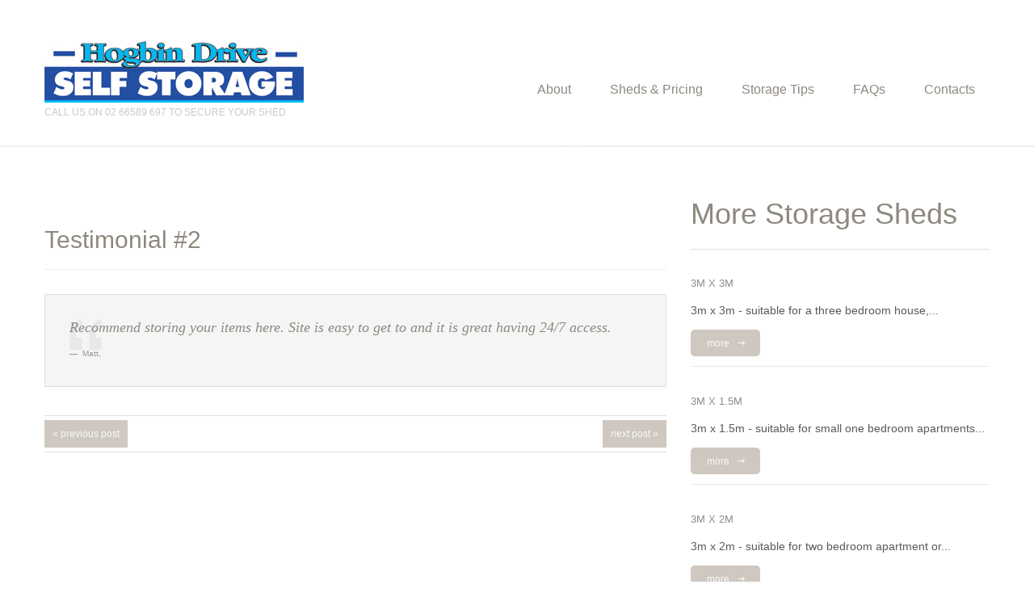

--- FILE ---
content_type: text/html; charset=UTF-8
request_url: http://storagetoormina.com.au/testimonial-view/testimonial-2/
body_size: 6789
content:
<!DOCTYPE html>
<!--[if lt IE 7 ]><html class="ie ie6" lang="en-AU"> <![endif]-->
<!--[if IE 7 ]><html class="ie ie7" lang="en-AU"> <![endif]-->
<!--[if IE 8 ]><html class="ie ie8" lang="en-AU"> <![endif]-->
<!--[if IE 9 ]><html class="ie ie9" lang="en-AU"> <![endif]-->
<!--[if (gt IE 9)|!(IE)]><!--><html lang="en-AU"> <!--<![endif]-->
<head>

	<title>  Testimonial #2</title>
	<meta name="description" content=" &raquo; Testimonial #2 | Call us on 02 66589 697 to secure your shed" />
	<meta charset="UTF-8" />
	<meta name="viewport" content="width=device-width, initial-scale=1.0">
	<link rel="profile" href="//gmpg.org/xfn/11" />
		<link rel="icon" href="http://storagetoormina.com.au/wp-content/uploads/2016/11/favicon.gif" type="image/x-icon" />
		<link rel="pingback" href="http://storagetoormina.com.au/xmlrpc.php" />
	<link rel="alternate" type="application/rss+xml" title="Hogbin Drive Self Storage" href="http://storagetoormina.com.au/feed/" />
	<link rel="alternate" type="application/atom+xml" title="Hogbin Drive Self Storage" href="http://storagetoormina.com.au/feed/atom/" />
	<link rel="stylesheet" type="text/css" media="all" href="http://storagetoormina.com.au/wp-content/themes/theme51299/bootstrap/css/bootstrap.css" />
	<link rel="stylesheet" type="text/css" media="all" href="http://storagetoormina.com.au/wp-content/themes/theme51299/bootstrap/css/responsive.css" />
	<link rel="stylesheet" type="text/css" media="all" href="http://storagetoormina.com.au/wp-content/themes/CherryFramework/css/camera.css" />
	<link rel="stylesheet" type="text/css" media="all" href="http://storagetoormina.com.au/wp-content/themes/theme51299/style.css" />
	<link rel='dns-prefetch' href='//maps.googleapis.com' />
<link rel='dns-prefetch' href='//netdna.bootstrapcdn.com' />
<link rel='dns-prefetch' href='//s.w.org' />
<link rel="alternate" type="application/rss+xml" title="Hogbin Drive Self Storage &raquo; Feed" href="http://storagetoormina.com.au/feed/" />
<link rel="alternate" type="application/rss+xml" title="Hogbin Drive Self Storage &raquo; Comments Feed" href="http://storagetoormina.com.au/comments/feed/" />
		<script type="text/javascript">
			window._wpemojiSettings = {"baseUrl":"https:\/\/s.w.org\/images\/core\/emoji\/2\/72x72\/","ext":".png","svgUrl":"https:\/\/s.w.org\/images\/core\/emoji\/2\/svg\/","svgExt":".svg","source":{"concatemoji":"http:\/\/storagetoormina.com.au\/wp-includes\/js\/wp-emoji-release.min.js?ver=4.6.29"}};
			!function(e,o,t){var a,n,r;function i(e){var t=o.createElement("script");t.src=e,t.type="text/javascript",o.getElementsByTagName("head")[0].appendChild(t)}for(r=Array("simple","flag","unicode8","diversity","unicode9"),t.supports={everything:!0,everythingExceptFlag:!0},n=0;n<r.length;n++)t.supports[r[n]]=function(e){var t,a,n=o.createElement("canvas"),r=n.getContext&&n.getContext("2d"),i=String.fromCharCode;if(!r||!r.fillText)return!1;switch(r.textBaseline="top",r.font="600 32px Arial",e){case"flag":return(r.fillText(i(55356,56806,55356,56826),0,0),n.toDataURL().length<3e3)?!1:(r.clearRect(0,0,n.width,n.height),r.fillText(i(55356,57331,65039,8205,55356,57096),0,0),a=n.toDataURL(),r.clearRect(0,0,n.width,n.height),r.fillText(i(55356,57331,55356,57096),0,0),a!==n.toDataURL());case"diversity":return r.fillText(i(55356,57221),0,0),a=(t=r.getImageData(16,16,1,1).data)[0]+","+t[1]+","+t[2]+","+t[3],r.fillText(i(55356,57221,55356,57343),0,0),a!=(t=r.getImageData(16,16,1,1).data)[0]+","+t[1]+","+t[2]+","+t[3];case"simple":return r.fillText(i(55357,56835),0,0),0!==r.getImageData(16,16,1,1).data[0];case"unicode8":return r.fillText(i(55356,57135),0,0),0!==r.getImageData(16,16,1,1).data[0];case"unicode9":return r.fillText(i(55358,56631),0,0),0!==r.getImageData(16,16,1,1).data[0]}return!1}(r[n]),t.supports.everything=t.supports.everything&&t.supports[r[n]],"flag"!==r[n]&&(t.supports.everythingExceptFlag=t.supports.everythingExceptFlag&&t.supports[r[n]]);t.supports.everythingExceptFlag=t.supports.everythingExceptFlag&&!t.supports.flag,t.DOMReady=!1,t.readyCallback=function(){t.DOMReady=!0},t.supports.everything||(a=function(){t.readyCallback()},o.addEventListener?(o.addEventListener("DOMContentLoaded",a,!1),e.addEventListener("load",a,!1)):(e.attachEvent("onload",a),o.attachEvent("onreadystatechange",function(){"complete"===o.readyState&&t.readyCallback()})),(a=t.source||{}).concatemoji?i(a.concatemoji):a.wpemoji&&a.twemoji&&(i(a.twemoji),i(a.wpemoji)))}(window,document,window._wpemojiSettings);
		</script>
		<style type="text/css">
img.wp-smiley,
img.emoji {
	display: inline !important;
	border: none !important;
	box-shadow: none !important;
	height: 1em !important;
	width: 1em !important;
	margin: 0 .07em !important;
	vertical-align: -0.1em !important;
	background: none !important;
	padding: 0 !important;
}
</style>
<link rel='stylesheet' id='flexslider-css'  href='http://storagetoormina.com.au/wp-content/plugins/cherry-plugin/lib/js/FlexSlider/flexslider.css?ver=2.2.0' type='text/css' media='all' />
<link rel='stylesheet' id='owl-carousel-css'  href='http://storagetoormina.com.au/wp-content/plugins/cherry-plugin/lib/js/owl-carousel/owl.carousel.css?ver=1.24' type='text/css' media='all' />
<link rel='stylesheet' id='owl-theme-css'  href='http://storagetoormina.com.au/wp-content/plugins/cherry-plugin/lib/js/owl-carousel/owl.theme.css?ver=1.24' type='text/css' media='all' />
<link rel='stylesheet' id='font-awesome-css'  href='//netdna.bootstrapcdn.com/font-awesome/3.2.1/css/font-awesome.css?ver=3.2.1' type='text/css' media='all' />
<link rel='stylesheet' id='cherry-plugin-css'  href='http://storagetoormina.com.au/wp-content/plugins/cherry-plugin/includes/css/cherry-plugin.css?ver=1.2.8.1' type='text/css' media='all' />
<link rel='stylesheet' id='contact-form-7-css'  href='http://storagetoormina.com.au/wp-content/plugins/contact-form-7/includes/css/styles.css?ver=4.5.1' type='text/css' media='all' />
<link rel='stylesheet' id='theme51299-css'  href='http://storagetoormina.com.au/wp-content/themes/theme51299/main-style.css' type='text/css' media='all' />
<link rel='stylesheet' id='magnific-popup-css'  href='http://storagetoormina.com.au/wp-content/themes/CherryFramework/css/magnific-popup.css?ver=0.9.3' type='text/css' media='all' />
<link rel='stylesheet' id='mpce-theme-css'  href='http://storagetoormina.com.au/wp-content/plugins/motopress-content-editor/includes/css/theme.css?ver=1.5.8' type='text/css' media='all' />
<link rel='stylesheet' id='mpce-bootstrap-grid-css'  href='http://storagetoormina.com.au/wp-content/plugins/motopress-content-editor/bootstrap/bootstrap-grid.min.css?ver=1.5.8' type='text/css' media='all' />
<script type='text/javascript' src='http://storagetoormina.com.au/wp-content/themes/CherryFramework/js/jquery-1.7.2.min.js?ver=1.7.2'></script>
<script type='text/javascript' src='http://storagetoormina.com.au/wp-content/plugins/cherry-plugin/lib/js/jquery.easing.1.3.js?ver=1.3'></script>
<script type='text/javascript' src='http://storagetoormina.com.au/wp-content/plugins/cherry-plugin/lib/js/elasti-carousel/jquery.elastislide.js?ver=1.2.8.1'></script>
<script type='text/javascript' src='//maps.googleapis.com/maps/api/js?v=3.exp&#038;sensor=false&#038;ver=4.6.29'></script>
<script type='text/javascript' src='http://storagetoormina.com.au/wp-content/themes/CherryFramework/js/jquery-migrate-1.2.1.min.js?ver=1.2.1'></script>
<script type='text/javascript' src='http://storagetoormina.com.au/wp-includes/js/swfobject.js?ver=2.2-20120417'></script>
<script type='text/javascript' src='http://storagetoormina.com.au/wp-content/themes/CherryFramework/js/modernizr.js?ver=2.0.6'></script>
<script type='text/javascript' src='http://storagetoormina.com.au/wp-content/themes/CherryFramework/js/jflickrfeed.js?ver=1.0'></script>
<script type='text/javascript' src='http://storagetoormina.com.au/wp-content/themes/CherryFramework/js/custom.js?ver=1.0'></script>
<script type='text/javascript' src='http://storagetoormina.com.au/wp-content/themes/CherryFramework/bootstrap/js/bootstrap.min.js?ver=2.3.0'></script>
<link rel='https://api.w.org/' href='http://storagetoormina.com.au/wp-json/' />
<link rel="EditURI" type="application/rsd+xml" title="RSD" href="http://storagetoormina.com.au/xmlrpc.php?rsd" />
<link rel="wlwmanifest" type="application/wlwmanifest+xml" href="http://storagetoormina.com.au/wp-includes/wlwmanifest.xml" /> 
<meta name="generator" content="WordPress 4.6.29" />
<link rel="canonical" href="http://storagetoormina.com.au/testimonial-view/testimonial-2/" />
<link rel='shortlink' href='http://storagetoormina.com.au/?p=136' />
<link rel="alternate" type="application/json+oembed" href="http://storagetoormina.com.au/wp-json/oembed/1.0/embed?url=http%3A%2F%2Fstoragetoormina.com.au%2Ftestimonial-view%2Ftestimonial-2%2F" />
<link rel="alternate" type="text/xml+oembed" href="http://storagetoormina.com.au/wp-json/oembed/1.0/embed?url=http%3A%2F%2Fstoragetoormina.com.au%2Ftestimonial-view%2Ftestimonial-2%2F&#038;format=xml" />
<script>
 var system_folder = 'http://storagetoormina.com.au/wp-content/themes/CherryFramework/admin/data_management/',
	 CHILD_URL ='http://storagetoormina.com.au/wp-content/themes/theme51299',
	 PARENT_URL = 'http://storagetoormina.com.au/wp-content/themes/CherryFramework', 
	 CURRENT_THEME = 'theme51299'</script>
<style type='text/css'>
body { background-color:#fff }
/* Custom CSS for use in template */

.nav.nav__primary ul.sf-menu .sfHover a,
.nav.nav__primary ul.sf-menu li a:hover,
.nav.nav__primary ul.sf-menu li.current_page_item a,
.nav.nav__primary ul.sf-menu .sfHover a {
color: #2350A5;
}
.nav.nav__primary ul.sf-menu .sub-menu {
background: #2350A5;
}
.btn:hover, .pagination li a:hover, .pagination li.active a, .comment-reply-link:hover, .pager li a:hover, body .pagination ul li a:hover {
background-color: #2350A5;
}
.title-section .title-header {
display: block;
}
.page-template-page-fullwidth .title-section .title-header {
display: none;
}
.page-id-2 .title-section .title-header {
display: block;
}
.post_meta,
.nocomments {
display: none;
}
.footer .footer-text p {
padding-top: 3px;
}
.posts-grid li .featured-thumbnail {
background: none;
}
ul.storage-tips li {
padding: 10px 0;
}
</style>
<style type='text/css'>
h1 { font: normal 30px/35px Arial, Helvetica, sans-serif;  color:#8e897f; }
h2 { font: normal 22px/22px Arial, Helvetica, sans-serif;  color:#8e897f; }
h3 { font: normal 18px/18px Arial, Helvetica, sans-serif;  color:#8e897f; }
h4 { font: normal 14px/18px Arial, Helvetica, sans-serif;  color:#8e897f; }
h5 { font: normal 12px/18px Arial, Helvetica, sans-serif;  color:#8e897f; }
h6 { font: normal 12px/18px Arial, Helvetica, sans-serif;  color:#8e897f; }
body { font-weight: normal;}
.logo_h__txt, .logo_link { font: normal 60px/60px Arial, Helvetica, sans-serif;  color:#8e897f; }
.sf-menu > li > a { font: normal 16px/18px "Trebuchet MS", Arial, Helvetica, sans-serif;  color:#8e897f; }
.nav.footer-nav a { font: normal 12px/18px Arial, Helvetica, sans-serif;  color:#cfc8c0; }
</style>
		<!--[if lt IE 9]>
		<div id="ie7-alert" style="width: 100%; text-align:center;">
			<img src="http://tmbhtest.com/images/ie7.jpg" alt="Upgrade IE 8" width="640" height="344" border="0" usemap="#Map" />
			<map name="Map" id="Map"><area shape="rect" coords="496,201,604,329" href="http://www.microsoft.com/windows/internet-explorer/default.aspx" target="_blank" alt="Download Interent Explorer" /><area shape="rect" coords="380,201,488,329" href="http://www.apple.com/safari/download/" target="_blank" alt="Download Apple Safari" /><area shape="rect" coords="268,202,376,330" href="http://www.opera.com/download/" target="_blank" alt="Download Opera" /><area shape="rect" coords="155,202,263,330" href="http://www.mozilla.com/" target="_blank" alt="Download Firefox" /><area shape="rect" coords="35,201,143,329" href="http://www.google.com/chrome" target="_blank" alt="Download Google Chrome" />
			</map>
		</div>
	<![endif]-->
	<!--[if gte IE 9]><!-->
		<script src="http://storagetoormina.com.au/wp-content/themes/CherryFramework/js/jquery.mobile.customized.min.js" type="text/javascript"></script>
		<script type="text/javascript">
			jQuery(function(){
				jQuery('.sf-menu').mobileMenu({defaultText: "Navigate to..."});
			});
		</script>
	<!--<![endif]-->
	<script type="text/javascript">
		// Init navigation menu
		jQuery(function(){
		// main navigation init
			jQuery('ul.sf-menu').superfish({
				delay: 1000, // the delay in milliseconds that the mouse can remain outside a sub-menu without it closing
				animation: {
					opacity: "show",
					height: "show"
				}, // used to animate the sub-menu open
				speed: "normal", // animation speed
				autoArrows: false, // generation of arrow mark-up (for submenu)
				disableHI: true // to disable hoverIntent detection
			});

		//Zoom fix
		//IPad/IPhone
			var viewportmeta = document.querySelector && document.querySelector('meta[name="viewport"]'),
				ua = navigator.userAgent,
				gestureStart = function () {
					viewportmeta.content = "width=device-width, minimum-scale=0.25, maximum-scale=1.6, initial-scale=1.0";
				},
				scaleFix = function () {
					if (viewportmeta && /iPhone|iPad/.test(ua) && !/Opera Mini/.test(ua)) {
						viewportmeta.content = "width=device-width, minimum-scale=1.0, maximum-scale=1.0";
						document.addEventListener("gesturestart", gestureStart, false);
					}
				};
			scaleFix();
		})
	</script>
	<!-- stick up menu -->
	<script type="text/javascript">
		jQuery(document).ready(function(){
			if(!device.mobile() && !device.tablet()){
				jQuery('.header .nav__primary').tmStickUp({
					correctionSelector: jQuery('#wpadminbar')
				,	listenSelector: jQuery('.listenSelector')
				,	active: false				,	pseudo: true				});
			}
		})
	</script>
</head>

<body class="single single-testi postid-136">
	<div id="motopress-main" class="main-holder">
		<!--Begin #motopress-main-->
		<header class="motopress-wrapper header">
			<div class="container">
				<div class="row">
					<div class="span12" data-motopress-wrapper-file="wrapper/wrapper-header.php" data-motopress-wrapper-type="header" data-motopress-id="6971eae9a8e61">
						<div class="row">
	<div class="span4" data-motopress-type="static" data-motopress-static-file="static/static-logo.php">
		<!-- BEGIN LOGO -->
<div class="logo pull-left">
									<a href="http://storagetoormina.com.au/" class="logo_h logo_h__img"><img src="http://storagetoormina.com.au/wp-content/uploads/2016/11/logo-site-321x76.jpg" alt="Hogbin Drive Self Storage" title="Call us on 02 66589 697 to secure your shed"></a>
						<p class="logo_tagline">Call us on 02 66589 697 to secure your shed</p><!-- Site Tagline -->
	</div>
<!-- END LOGO -->	</div>
	<div class="span8" data-motopress-type="static" data-motopress-static-file="static/static-nav.php">
		<!-- BEGIN MAIN NAVIGATION -->
<nav class="nav nav__primary clearfix">
<ul id="topnav" class="sf-menu"><li id="menu-item-2127" class="menu-item menu-item-type-post_type menu-item-object-page"><a href="http://storagetoormina.com.au/about/">About</a></li>
<li id="menu-item-2113" class="menu-item menu-item-type-post_type menu-item-object-page"><a href="http://storagetoormina.com.au/storage-sheds/">Sheds &#038; Pricing</a></li>
<li id="menu-item-2177" class="menu-item menu-item-type-post_type menu-item-object-page"><a href="http://storagetoormina.com.au/storage-tips/">Storage Tips</a></li>
<li id="menu-item-2174" class="menu-item menu-item-type-post_type menu-item-object-page"><a href="http://storagetoormina.com.au/about/faqs/">FAQs</a></li>
<li id="menu-item-2109" class="menu-item menu-item-type-post_type menu-item-object-page"><a href="http://storagetoormina.com.au/about/contacts/">Contacts</a></li>
</ul></nav><!-- END MAIN NAVIGATION -->	</div>
</div>					</div>
				</div>
			</div>
		</header><div class="motopress-wrapper content-holder clearfix">
	<div class="container">
		<div class="row">
			<div class="span12" data-motopress-wrapper-file="single-testi.php" data-motopress-wrapper-type="content">
				<div class="row">
					<div class="span8 right right" id="content" data-motopress-type="loop" data-motopress-loop-file="loop/loop-single-testi.php">
						<div class="page-header">
	<h1>Testimonial #2</h1>
</div>
<article id="post-136" class="testimonial">
	<blockquote class="testimonial_bq">
				<div class="testimonial_content">
			<p>Recommend storing your items here. Site is easy to get to and it is great having 24/7 access.</p>
			<div class="clear"></div>
			<small>
							<span class="user">Matt</span>, 															</small>
		</div>
	</blockquote>
</article>

<ul class="pager single-pager">
	<li class="previous">
		<a href="http://storagetoormina.com.au/testimonial-view/testimonial-1/" rel="prev">&laquo; Previous post</a>		</li><!--.previous-->
	<li class="next">
		<a href="http://storagetoormina.com.au/testimonial-view/testimonial-3/" rel="next">Next Post &raquo;</a>	</li><!--.next-->
</ul><!--.pager-->					</div>
					<div class="span4 sidebar" id="sidebar" data-motopress-type="static-sidebar"  data-motopress-sidebar-file="sidebar.php">
						
<div id="my_poststypewidget-8" class="visible-all-devices widget"><h3>More Storage Sheds</h3><ul class='post-list unstyled'>
		<li class="cat_post_item-1 clearfix">
					<h4 class="post-list_h"><a class="post-title" href="http://storagetoormina.com.au/services-view/3mx3m/" rel="bookmark" title="3m x 3m">3m x 3m</a></h4>
						
				
		<div class="excerpt">
				   		  			3m x 3m - suitable for a three bedroom house,... 		  		  			  </div>
				  		<a href="http://storagetoormina.com.au/services-view/3mx3m/" class="btn btn-primary link">more</a>
	  		</li><!--//.post-list_li -->
	
			<li class="cat_post_item-2 clearfix">
					<h4 class="post-list_h"><a class="post-title" href="http://storagetoormina.com.au/services-view/3mx1-5m/" rel="bookmark" title="3m x 1.5m">3m x 1.5m</a></h4>
						
				
		<div class="excerpt">
				   		  			3m x 1.5m - suitable for small one bedroom apartments... 		  		  			  </div>
				  		<a href="http://storagetoormina.com.au/services-view/3mx1-5m/" class="btn btn-primary link">more</a>
	  		</li><!--//.post-list_li -->
	
			<li class="cat_post_item-3 clearfix">
					<h4 class="post-list_h"><a class="post-title" href="http://storagetoormina.com.au/services-view/3mx2m/" rel="bookmark" title="3m x 2m">3m x 2m</a></h4>
						
				
		<div class="excerpt">
				   		  			3m x 2m - suitable for two bedroom apartment or... 		  		  			  </div>
				  		<a href="http://storagetoormina.com.au/services-view/3mx2m/" class="btn btn-primary link">more</a>
	  		</li><!--//.post-list_li -->
	
		</ul>
		
</div>					</div>
				</div>
			</div>
		</div>
	</div>
</div>

<script async src="https://pagead2.googlesyndication.com/pagead/js/adsbygoogle.js?client=ca-pub-1282952739472976"
     crossorigin="anonymous"></script>
		<footer class="motopress-wrapper footer">
			<div class="container">
				<div class="row">
					<div class="span12" data-motopress-wrapper-file="wrapper/wrapper-footer.php" data-motopress-wrapper-type="footer" data-motopress-id="6971eae9b6518">
						<div class="row copyright">
	<div class="span6" data-motopress-type="static" data-motopress-static-file="static/static-footer-text.php">
		<div id="footer-text" class="footer-text">
		
			<a href="http://storagetoormina.com.au/" title="Call us on 02 66589 697 to secure your shed" class="site-name"><img src="http://storagetoormina.com.au/wp-content/themes/theme51299/images/logo-mini.png"/></a> 

		<p>&copy; 2026 &bull; <a href="http://storagetoormina.com.au/about/privacy-policy/" title="Privacy Policy">Privacy Policy</a></p>
				<!--<a rel="nofollow" href="http://www.templatemonster.com/wordpress-themes.php" target="_blank">TemplateMonster</a> Design.--> 
	</div>	</div>
	<div class="span6 social-nets-wrapper" data-motopress-type="static" data-motopress-static-file="static/static-social-networks.php">
		<span>follow us</span>
<ul class="social">
	</ul>	</div>
</div>
<div class="row">
	<div class="span12" data-motopress-type="static" data-motopress-static-file="static/static-footer-nav.php">
			</div>
</div>					</div>
				</div>
			</div>
		</footer>
		<!--End #motopress-main-->
	</div>
	<div id="back-top-wrapper" class="visible-desktop">
		<p id="back-top">
			<a href="#top"><span></span></a>		</p>
	</div>
		<script type='text/javascript' src='http://storagetoormina.com.au/wp-content/plugins/cherry-plugin/lib/js/FlexSlider/jquery.flexslider-min.js?ver=2.2.2'></script>
<script type='text/javascript'>
/* <![CDATA[ */
var items_custom = [[0,1],[480,2],[768,3],[980,4],[1170,5]];
/* ]]> */
</script>
<script type='text/javascript' src='http://storagetoormina.com.au/wp-content/plugins/cherry-plugin/includes/js/cherry-plugin.js?ver=1.2.8.1'></script>
<script type='text/javascript' src='http://storagetoormina.com.au/wp-content/plugins/contact-form-7/includes/js/jquery.form.min.js?ver=3.51.0-2014.06.20'></script>
<script type='text/javascript'>
/* <![CDATA[ */
var _wpcf7 = {"loaderUrl":"http:\/\/storagetoormina.com.au\/wp-content\/plugins\/contact-form-7\/images\/ajax-loader.gif","recaptcha":{"messages":{"empty":"Please verify that you are not a robot."}},"sending":"Sending ..."};
/* ]]> */
</script>
<script type='text/javascript' src='http://storagetoormina.com.au/wp-content/plugins/contact-form-7/includes/js/scripts.js?ver=4.5.1'></script>
<script type='text/javascript' src='http://storagetoormina.com.au/wp-content/themes/CherryFramework/js/superfish.js?ver=1.5.3'></script>
<script type='text/javascript' src='http://storagetoormina.com.au/wp-content/themes/CherryFramework/js/jquery.mobilemenu.js?ver=1.0'></script>
<script type='text/javascript' src='http://storagetoormina.com.au/wp-content/themes/CherryFramework/js/jquery.magnific-popup.min.js?ver=0.9.3'></script>
<script type='text/javascript' src='http://storagetoormina.com.au/wp-content/themes/CherryFramework/js/jplayer.playlist.min.js?ver=2.3.0'></script>
<script type='text/javascript' src='http://storagetoormina.com.au/wp-content/themes/CherryFramework/js/jquery.jplayer.min.js?ver=2.6.0'></script>
<script type='text/javascript' src='http://storagetoormina.com.au/wp-content/themes/CherryFramework/js/tmstickup.js?ver=1.0.0'></script>
<script type='text/javascript' src='http://storagetoormina.com.au/wp-content/themes/CherryFramework/js/device.min.js?ver=1.0.0'></script>
<script type='text/javascript' src='http://storagetoormina.com.au/wp-content/themes/CherryFramework/js/jquery.zaccordion.min.js?ver=2.1.0'></script>
<script type='text/javascript' src='http://storagetoormina.com.au/wp-content/themes/CherryFramework/js/camera.min.js?ver=1.3.4'></script>
<script type='text/javascript' src='http://storagetoormina.com.au/wp-includes/js/wp-embed.min.js?ver=4.6.29'></script>
			<script type="text/javascript">
				deleteCookie('cf-cookie-banner');
			</script>
			 <!-- this is used by many Wordpress features and for plugins to work properly -->
</body>
</html>

--- FILE ---
content_type: text/html; charset=utf-8
request_url: https://www.google.com/recaptcha/api2/aframe
body_size: 268
content:
<!DOCTYPE HTML><html><head><meta http-equiv="content-type" content="text/html; charset=UTF-8"></head><body><script nonce="NyNjZt7vL40cx3wqI1dBaQ">/** Anti-fraud and anti-abuse applications only. See google.com/recaptcha */ try{var clients={'sodar':'https://pagead2.googlesyndication.com/pagead/sodar?'};window.addEventListener("message",function(a){try{if(a.source===window.parent){var b=JSON.parse(a.data);var c=clients[b['id']];if(c){var d=document.createElement('img');d.src=c+b['params']+'&rc='+(localStorage.getItem("rc::a")?sessionStorage.getItem("rc::b"):"");window.document.body.appendChild(d);sessionStorage.setItem("rc::e",parseInt(sessionStorage.getItem("rc::e")||0)+1);localStorage.setItem("rc::h",'1769073389393');}}}catch(b){}});window.parent.postMessage("_grecaptcha_ready", "*");}catch(b){}</script></body></html>

--- FILE ---
content_type: text/css
request_url: http://storagetoormina.com.au/wp-content/themes/theme51299/style.css
body_size: 252
content:
/*--
	Theme Name: theme51299
	Theme URI: http://template-help.com/
	Description: A theme for Wordpress 4.4.x + from Template-Help.com Collection
	Author: Template_Help.com
	Author URL: http://www.Template-Help.com/
	Template: CherryFramework
	Version: 3.1.5
	MotoPress Version: 1.0
--*/

/* ----------------------------------------
	Please, You may put custom CSS here
---------------------------------------- */


--- FILE ---
content_type: text/css
request_url: http://storagetoormina.com.au/wp-content/themes/theme51299/main-style.css
body_size: 4867
content:
@import url("../CherryFramework/style.css");
a .sf-sub-indicator {
	top:2px;
	right:-15px;
	background-image:url(images/arrows.png);
}
@media (max-width: 767px) {
	body {
		padding-left:0;
		padding-right:0;
	}
}
@media (max-width: 767px) {
	.slider .container { padding:0; }
}
@media (max-width: 767px) {
	.container { padding:0 15px; }
}
@media (max-width: 767px) {
	.container .container { padding:0; }
}
.search-form_is { height:34px !important; }
.search-form_it {
	box-shadow:none !important;
	border-color:#7b7883 !important;
	height:24px !important;
}
.error404-holder_num {
	font-family:Arial;
	color:#8e897f;
}
@media (min-width: 768px) and (max-width: 979px) {
	.error404-holder_num { font-size:230px; }
}
.btn, .btn:active, .btn:focus, .pagination li a, .comment-reply-link, .pager li a, body .pagination ul li a, .pagination ul li span {
	background:none;
	box-shadow:none;
	padding:10px 38px 9px 20px;
	text-shadow:none;
	text-decoration:none;
	border-radius:5px;
	border:none;
	font:400 12px/1.2em Arial;
	text-transform:uppercase;
	background:url(images/btn.png) 75% 14px #cfc8c0 no-repeat;
	color:#f8f8f8;
	text-transform:lowercase;
	letter-spacing:0;
	transition:all 0.5s;
}
.btn:active, .pagination li a:focus, .comment-reply-link:focus, .pager li a:focus, body .pagination ul li a:focus {
	background:url(images/btn.png) 75% 14px #ec5600 no-repeat;
	font:400 12px/1.2em Arial;
	color:#fff;
	text-transform:lowercase;
}
.btn:hover, .pagination li a:hover, .pagination li.active a, .comment-reply-link:hover, .pager li a:hover, body .pagination ul li a:hover {
	text-decoration:none;
	-moz-transition:all 0.3s ease-out;
	-o-transition:all 0.3s ease-out;
	-webkit-transition:all 0.3s ease-out;
	-ms-transition:all 0.3s ease-out;
	transition:all 0.3s ease-out;
	background:url(images/btn.png) 85% 14px #ec5600 no-repeat;
	color:#fff;
	transition:all 0.5s;
}
.pagination ul { box-shadow:none; }
.pagination li a, .pager li a, .pagination ul li span {
	background-image:none !important;
	padding:10px !important;
	border-radius:0 !important;
}
.main-holder { overflow:hidden; }
.service-grid p { color:#fff !important; }
#back-top-wrapper #back-top {
	height:17px;
	width:31px;
}
#back-top-wrapper #back-top span {
	background:url(images/top.png);
	height:17px;
	width:31px;
}
#back-top-wrapper #back-top span:hover { opacity:0.5; }
.title-section {
	padding-top:26px;
	margin-bottom:-9px;
}
.title-section .title-header { display:none; }
.title-section .breadcrumb {
	background:none;
	padding:0;
}
.title-section .breadcrumb li {
	color:#7f7f7f;
	font:400 12px/1.2em "Trebuchet MS", Arial, Helvetica, sans-serif;
	text-transform:uppercase;
}
.title-section .breadcrumb li a {
	color:#2e2e2e;
	font:400 12px/1.2em "Trebuchet MS", Arial, Helvetica, sans-serif;
	text-transform:uppercase;
}
.title-section .breadcrumb a {
	color:#2e2e2e;
	font:400 12px/1.2em "Trebuchet MS", Arial, Helvetica, sans-serif;
	text-transform:uppercase;
}
.title-section .breadcrumb .divider {
	margin:0 17px;
	height:14px;
	line-height:0;
	color:#7f7f7f;
}
article figure.featured-thumbnail {
	border:none;
	border-radius:0;
	padding:0px;
	box-shadow:none;
}
.post_meta {
	border-top:1px solid #e7e7e7;
	border-bottom:1px solid #e7e7e7;
	font:400 14px/20px Arial;
	color:#8c8c8c;
	padding:9px 0;
}
.post_meta i { color:#212121; }
.portfolio_item_holder figure {
	border:none;
	background:#fff;
	padding:0px;
	box-shadow:none;
}
.caption__portfolio h3 {
	margin:0;
	padding:11px;
	background:#f0f0f0;
}
.caption__portfolio h3 a {
	color:#adadad;
	font:400 15px/1.2em "Trebuchet MS", Arial, Helvetica, sans-serif;
}
.caption__portfolio p { display:none; }
.filter-wrapper {
	border-bottom:1px solid #e7e7e7;
	padding-bottom:20px;
	margin-bottom:25px;
	padding-top:20px;
}
.filter-wrapper .pull-right {
	padding-bottom:0px;
	padding-top:0px;
	margin-top:-6px;
}
@media (max-width: 767px) {
	.filter-wrapper .pull-right {
		float:left;
		width:100%;
	}
}
.filter-wrapper .pull-right strong {
	font:400 18px/1.2em Arial;
	color:#343434;
}
.filter-wrapper .pull-right #filters, .filter-wrapper .pull-right #tags { margin:0; }
@media (max-width: 767px) {
	.filter-wrapper .pull-right #filters, .filter-wrapper .pull-right #tags { width:100%; }
}
.filter-wrapper .pull-right #filters li, .filter-wrapper .pull-right #tags li { padding-left:5px; }
.filter-wrapper .pull-right #filters a, .filter-wrapper .pull-right #tags a {
	font:400 18px/1.2em Arial;
	color:#343434;
	border-radius:5px;
	margin:0;
	margin-right:5px;
}
.filter-wrapper .pull-right #filters .active a, .filter-wrapper .pull-right #tags .active a {
	background:#ec5600;
	color:#ffffff;
}
.filter-wrapper .pull-right #filters a:hover, .filter-wrapper .pull-right #tags a:hover {
	color:#ffffff;
	background:#ec5600;
}
.vertical-divider {
	border-left:1px dashed rgba(92,101,102,0.75);
	margin-left:34px;
	padding-left:60px;
}
@media (max-width: 767px) {
	.vertical-divider {
		padding-left:0;
		margin-left:0;
	}
}
.header {
	padding-top:51px;
	padding-bottom:41px;
	background:url(images/header.jpg) center 0px !important;
	border-bottom:none;
}
.select-menu { border-radius:0; }
.nav.nav__primary {
	float:right;
	margin:0;
	margin-top:51px;
}
@media (max-width: 767px) {
	.nav.nav__primary { float:none; }
}
.nav.nav__primary ul.sf-menu { padding-left:8px; }
.nav.nav__primary ul.sf-menu li {
	background:none;
	margin:0;
	margin-left:30px;
	margin-right:18px;
}
@media (min-width: 768px) and (max-width: 979px) {
	.nav.nav__primary ul.sf-menu li { margin-left:18px; }
}
.nav.nav__primary ul.sf-menu li a {
	border:none;
	letter-spacing:0px;
	padding:0;
	margin:0;
	border-radius:8px;
	background:none;
	transition:all 0.4s;
}
.nav.nav__primary ul.sf-menu li a:hover {
	color:#ec5600;
	background:none;
	transition:all 0.4s;
}
.nav.nav__primary ul.sf-menu li.current_page_item a, .nav.nav__primary ul.sf-menu .sfHover a {
	color:#ec5600;
	background:none;
}
.nav.nav__primary ul.sf-menu .sub-menu:before {
	content:"";
	background:url(images/sub.png) center top;
	display:block;
	position:relative;
	width:14px;
	height:7px;
	top:-32px;
	margin:0 auto;
}
.nav.nav__primary ul.sf-menu .sub-menu {
	padding:25px 0px;
	background:#ec5600;
	width:100%;
	margin-top:26px;
	text-align:center;
	margin-left:-37px;
	min-width:136px;
	text-align:center;
}
.nav.nav__primary ul.sf-menu .sub-menu li:first-child { border:none; }
.nav.nav__primary ul.sf-menu .sub-menu li {
	padding:0;
	display:inline-block;
	padding:10px 0;
	float:none;
	width:65%;
	margin:0 auto;
	background:none;
	border-top:1px dashed #fff;
}
.nav.nav__primary ul.sf-menu .sub-menu li a {
	font:400 13px/1.2em "Trebuchet MS", Arial, Helvetica, sans-serif;
	color:#ffffff;
	margin:0;
	display:inline;
	text-transform:none;
	padding:0;
	background:none;
}
.nav.nav__primary ul.sf-menu .sub-menu li a:after { display:none; }
.nav.nav__primary ul.sf-menu .sub-menu li a:hover { color:#000; }
.nav.nav__primary ul.sf-menu .sub-menu li.current_page_item > a, .nav.nav__primary ul.sf-menu .sub-menu a:hover { color:#000; }
.nav.nav__primary ul.sf-menu .sub-menu .sub-menu:before { display:none; }
.nav.nav__primary ul.sf-menu .sub-menu .sub-menu {
	margin-top:0px;
	background:#fff;
}
.nav.nav__primary ul.sf-menu .sub-menu .sub-menu li { border-top:1px dashed #8e897f; }
.nav.nav__primary ul.sf-menu .sub-menu .sub-menu li:first-child { border:none; }
.nav.nav__primary ul.sf-menu .sub-menu .sub-menu li a { color:#8c8c8c; }
.nav.nav__primary ul.sf-menu .sub-menu .sub-menu li a:hover { color:#1d1d1d; }
.nav.nav__primary ul.sf-menu .sub-menu .sf-sub-indicator {
	top:3px !important;
	right:-12px !important;
}
.nav.nav__primary ul.sf-menu .sub-menu .sub-menu {
	margin-top:-25px !important;
	background:#fff;
	margin-left:24px;
}
.logo { width:auto !important; }
@media (max-width: 480px) {
	.logo { width:100% !important; }
}
.logo a:hover { color:inherit; }
.logo .logo_tagline {
	color:#fff;
	font:400 12px/1.2em "Trebuchet MS", Arial, Helvetica, sans-serif;
	color:#cfc8c0;
	padding:5px 0 0 0;
}
.post-header .post-title {
	font-size:36px;
	line-height:1em;
	border-bottom:1px solid #e0e0e0;
	padding-bottom:25px;
	margin-bottom:21px;
}
.post-header .post-title a {
	color:#343434;
	text-transform:lowercase;
}
.single #content { padding-top:62px; }
.title-box h2 {
	font-size:36px;
	line-height:48px;
	padding-bottom:19px;
	border-bottom:1px solid #e7e7e7;
}
@media (min-width: 768px) and (max-width: 979px) {
	.title-box h2 {
		font-size:28px;
		line-height:38px;
	}
}
.service-title {
	padding-top:4px;
	padding-bottom:10px;
}
.ie8 .service-grid li figure {
	max-height:176px;
	max-width:280px;
}
.service-grid li {
	background:#f4f2f0;
	padding:10px;
	padding-bottom:34px;
	margin-bottom:30px;
}
@media (max-width: 767px) {
	.service-grid li { text-align:center; }
}
.service-grid li figure {
	padding:0;
	border-radius:0;
	border:none;
	float:none;
	box-shadow:none;
}
@media (max-width: 767px) {
	.service-grid li figure { float:none; }
}
.service-grid li figure a { display:inline-block; }
@media (max-width: 767px) {
	.service-grid li figure a { float:none; }
}
.service-grid li h5 {
	padding:11px;
	margin-bottom:0;
}
.service-grid li h5 a {
	color:#8e897f;
	font:400 15px/1.2em "Trebuchet MS", Arial, Helvetica, sans-serif;
}
.service-grid li p {
	padding:0 11px;
	margin-bottom:21px;
	color:#8e897f !important;
}
.service-grid li .btn { margin-left:10px; }
@media (max-width: 979px) {
	.page-id-1889 .title-section { margin-top:0; }
}
.ie8 .about-title h2 { margin-top:35px !important; }
.ie8 .wrap .title-box { margin-bottom:0; }
@media (min-width: 980px) and (max-width: 1199px) {
	.about-title h2 { margin-top:35px !important; }
}
@media (max-width: 979px) {
	.about-title h2 { margin-top:10px !important; }
}
.wrap {
	background:#fff;
	position:absolute;
	top:-452px;
}
@media (max-width: 979px) {
	.wrap {
		position:relative;
		top:0;
		margin-bottom:20px;
	}
}
@media (min-width: 1200px) {
	.wrap { top:-504px; }
}
@media (min-width: 980px) and (max-width: 1199px) {
	.wrap .title-box { margin-bottom:0; }
}
.wrap .alignnone.size-full { margin:0; }
.wrap h2 {
	border-bottom:none;
	font-size:48px;
	margin-top:63px;
}
.wrap .banner-wrap { margin-bottom:-2px; }
@media (min-width: 1200px) {
	.wrap .banner-wrap { margin-bottom:20px; }
}
.wrap .banner-wrap h5 {
	font:bold 16px/23px "Trebuchet MS", Arial, Helvetica, sans-serif;
	text-transform:uppercase;
	margin-top:2px;
	margin-bottom:11px;
}
.wrap .banner-wrap p {
	font:400 12px/20px "Trebuchet MS", Arial, Helvetica, sans-serif;
	color:#8e897f;
	text-transform:uppercase;
	margin-bottom:15px;
}
.wrap .banner-wrap .btn { padding:10px 38px 9px 20px; }
.wrap:before {
	content:"";
	position:absolute;
	top:0;
	background:#fff;
	height:100%;
	width:800%;
	left:-400%;
	display:block;
}
.about-banner { padding-bottom:12px; }
@media (max-width: 979px) {
	.about-banner {
		padding-bottom:25px;
		clear:both;
		margin-top:15px;
	}
}
.about-banner h5 {
	color:#383838;
	font:400 21px/24px "Trebuchet MS", Arial, Helvetica, sans-serif;
	text-transform:uppercase;
	border:none;
	margin-bottom:15px;
}
.agency-subtitle { margin-bottom:0; }
.agency-subtitle h2 {
	color:#999999;
	font:400 21px/24px "Trebuchet MS", Arial, Helvetica, sans-serif;
	text-transform:uppercase;
	border:none;
	margin-bottom:-5px;
}
@media (min-width: 768px) and (max-width: 979px) {
	.agency-subtitle h2 { font:400 16px/20px "Trebuchet MS", Arial, Helvetica, sans-serif; }
}
.hr { background:#e7e7e7; }
.spacer { height:48px; }
.dropcap {
	background:#004ff1;
	width:70px;
	height:70px;
	border-radius:50%;
	font:400 36px/70px Arial;
	color:#fff;
}
@media (max-width: 979px) {
	.dropcap {
		width:50px;
		height:50px;
		line-height:50px;
		font-size:26px;
	}
}
.guarantee-title { padding-bottom:8px; }
.guarantee-title h2 { border:none; }
.agency-title, .testi-title {
	padding-top:3px;
	margin-bottom:20px;
}
.alignleft.size-full { margin-right:31px; }
.about-testi { margin-bottom:20px; }
.about-testi .testi-item:first-child {
	border-top:none;
	padding-top:0;
	margin-top:0;
}
.about-testi .testi-item {
	border-top:1px solid #e7e7e7;
	margin-bottom:0;
	padding-bottom:0;
	padding-top:20px;
	margin-top:17px;
}
.about-testi .testi-item blockquote {
	background:none;
	padding:0;
}
.about-testi .testi-item blockquote figure.featured-thumbnail {
	margin:0 32px 21px 0;
	height:100px;
	width:100px;
}
.about-testi .testi-item blockquote:before, .about-testi .testi-item blockquote:after, .about-testi .testi-item .testi-meta:before { display:none; }
.about-testi .testi-item .testi-meta {
	padding:0;
	display:block;
}
@media (min-width: 768px) and (max-width: 979px) {
	.about-testi .testi-item .testi-meta { clear:both; }
}
.about-testi .testi-item .testi-meta .user {
	color:#adadad;
	font-size:15px "Trebuchet MS", Arial, Helvetica, sans-serif;
}
.about-testi .testi-item a {
	font:400 14px/20px Arial;
	color:#595959;
}
.about-testi .testi-item a:hover {
	color:#595959 !important;
	text-decoration:underline;
}
.slider_wrap { position:relative; }
.slider_wrap .camera_prevThumbs, .slider_wrap .camera_nextThumbs, .slider_wrap .camera_prev, .slider_wrap .camera_next, .slider_wrap .camera_commands, .slider_wrap .camera_thumbs_cont { background:transparent; }
.slider_wrap .camera_thumbs, .slider_wrap .camera_pag {
	position:relative;
	top:-487px;
}
@media (max-width: 979px) {
	.slider_wrap .camera_thumbs, .slider_wrap .camera_pag { display:none; }
}
.slider_wrap .camera_wrap { margin-bottom:0 !important; }
.slider > .container { width:100%; }
.slider > .container .camera_prev, .slider > .container .camera_next {
	width:85px;
	height:45px;
	bottom:373px;
	top:auto;
	left:14.5%;
}
@media (max-width: 979px) {
	.slider > .container .camera_prev, .slider > .container .camera_next { bottom:0; }
}
.slider > .container span:hover {
	opacity:0.7;
	transition:all 0.3s;
}
.slider > .container span:hover:before { border:none !important; }
.slider > .container .camera_prev { z-index:99; }
.slider > .container .camera_prev span {
	background:url(images/prev.png) 13px 16px #8e897f no-repeat;
	width:85px;
	height:45px;
	font:bold 12px/23px "Trebuchet MS", Arial, Helvetica, sans-serif;
	color:#fff;
	text-transform:uppercase;
	position:relative;
	z-index:99;
	transition:all 0.3s;
}
.slider > .container .camera_prev span:before {
	content:"PREV";
	position:relative;
	left:37px;
	top:12px;
	padding-right:20px;
	font:bold 12px/23px "Trebuchet MS", Arial, Helvetica, sans-serif;
	color:#fff;
}
.slider > .container .camera_next { margin-left:85px; }
.slider > .container .camera_next span {
	background:url(images/next.png) 60px 16px #8e897f no-repeat;
	width:85px;
	height:45px;
	font:bold 12px/23px "Trebuchet MS", Arial, Helvetica, sans-serif;
	color:#fff;
	text-transform:uppercase;
	z-index:99;
	transition:all 0.3s;
}
.slider > .container .camera_next span:before {
	content:"";
	position:absolute;
	top:0;
	z-index:-10;
	background:url(images/slider-nav.png);
	height:100%;
	width:8000%;
	left:-4000%;
	display:block;
	pointer-events:none;
	cursor:default;
}
.slider > .container .camera_next span:after {
	content:"NEXT";
	position:relative;
	left:21px;
	top:12px;
	color:#fff;
}
.home .page { margin-top:-373px; }
@media (max-width: 979px) {
	.home .page { margin-top:0; }
}
.home .wrap {
	position:relative;
	top:0;
	background:transparent;
	z-index:2;
	padding-top:0;
	padding-bottom:37px;
	margin-bottom:24px;
}
@media (max-width: 767px) {
	.home .wrap .title-box { text-align:center; }
}
.home .wrap .title-box h2 {
	font:400 48px/57px Arial;
	color:#8e897f;
	margin-top:53px;
	margin-bottom:11px;
}
@media (min-width: 1200px) {
	.home .wrap .title-box h2 { margin-right:-117px; }
}
.home .wrap .title-box h3 {
	font:400 21px/24px "Trebuchet MS", Arial, Helvetica, sans-serif;
	color:#ec5600;
	text-transform:uppercase;
}
.home .wrap span { color:#fff; }
.home .wrap .banner-wrap {
	text-align:center;
	margin-top:42px;
}
.home .wrap .banner-wrap figure {
	text-align:center;
	padding-bottom:10px;
	display:inline;
}
.home .wrap .banner-wrap figure a {
	border:none;
	float:none;
	display:inline;
}
.home .wrap .banner-wrap h5 {
	font:bold 18px/20px "Trebuchet MS", Arial, Helvetica, sans-serif;
	color:#8e897f;
	text-align:center;
	margin-bottom:13px;
	margin-top:25px;
}
.home .wrap .banner-wrap p {
	text-align:center;
	margin-bottom:18px;
}
.home .wrap .banner-wrap .btn { background-color:#cfc8c0; }
.home .wrap .banner-wrap .btn:hover {
	background-color:#ec5600;
	color:#fff;
	background-image:url(images/btn.png);
}
.home .wrap:before { background:url(images/slider.png); }
@media (max-width: 767px) {
	.home-grid { text-align:center; }
}
.home-grid li { margin-bottom:15px; }
.home-grid li figure.featured-thumbnail {
	padding:0;
	border:none;
	border-radius:0;
	box-shadow:none;
	margin-bottom:21px;
}
@media (max-width: 767px) {
	.home-grid li figure.featured-thumbnail { float:none; }
}
@media (max-width: 767px) {
	.home-grid li figure.featured-thumbnail a {
		float:none;
		display:inline-block;
	}
}
.home-grid li h5 { display:none; }
.home-grid li p { margin-bottom:22px; }
.fresh-title h2 {
	border:none;
	line-height:36px;
}
.btn.fresh-btn {
	background:none;
	padding:0;
	color:#adadad;
	font:400 italic 14px/14px "Trebuchet MS", Arial, Helvetica, sans-serif;
}
@media (max-width: 767px) {
	.btn.fresh-btn { margin-bottom:40px; }
}
.btn.fresh-btn:hover { color:#000; }
.home-portfolio-grid { padding-top:6px; }
@media (max-width: 767px) {
	.home-portfolio-grid { text-align:center; }
}
.home-portfolio-grid figure {
	padding:0;
	border:none;
	border-radius:0;
	box-shadow:none;
}
@media (max-width: 767px) {
	.home-portfolio-grid figure { float:none; }
}
@media (max-width: 767px) {
	.home-portfolio-grid figure a {
		float:none;
		display:inline-block;
	}
}
.home-portfolio-grid p { display:none; }
.home-portfolio-grid h5 {
	background:#f4f2f0;
	margin:0;
}
@media (max-width: 767px) {
	.home-portfolio-grid h5 { background:none; }
}
.home-portfolio-grid h5 a {
	font:400 14px/14px "Trebuchet MS", Arial, Helvetica, sans-serif;
	color:#beb6ae;
	background:#f4f2f0;
	display:block;
	padding:11px;
	-webkit-transition:0.3s;
	-moz-transition:0.3s;
	-o-transition:0.3s;
	transition:0.3s;
}
@media (max-width: 767px) {
	.home-portfolio-grid h5 a {
		color:#000;
		background:none;
	}
}
.home-portfolio-grid h5 a:hover {
	color:#fff;
	background:#ec5600;
	text-decoration:none;
}
.list.custom-list ul { margin-left:0; }
.list.custom-list ul li:before { display:none; }
.list.custom-list ul li {
	list-style:none;
	padding-left:15px;
	margin-bottom:6px;
	background:url(images/list.png) left 7px no-repeat;
	text-transform:uppercase;
}
.list.custom-list ul li a {
	font:400 11px/1.2em "Trebuchet MS", Arial, Helvetica, sans-serif;
	color:#4b4b4b;
}
.home address {
	text-transform:uppercase;
	font:400 13px/25px "Trebuchet MS", Arial, Helvetica, sans-serif;
	color:#8c8c8c;
}
.home address span {
	color:#464646;
	margin:10px 0 -5px;
	display:block;
}
.home address a:before {
	display:inline-block;
	position:absolute;
	top:-25px;
	content:"";
	width:22px;
	height:20px;
	background:url(images/mail.png) no-repeat;
	pointer-events:none;
	cursor:default;
}
.home address a {
	font:400 16px/1.2em "Trebuchet MS", Arial, Helvetica, sans-serif;
	text-transform:lowercase;
	color:#ec5600;
	display:inline-block;
	position:relative;
	margin-top:71px;
}
@media (min-width: 767px) and (max-width: 979px) {
	.home address a { font-size:12px; }
}
.advantage-title { margin-bottom:24px; }
@media (max-width: 767px) {
	.advantage-title { text-align:center; }
}
.fresh-title {
	padding-top:6px;
	margin-bottom:3px;
}
.popular-title { margin-bottom:21px; }
.contact-title {
	padding-top:21px;
	margin-bottom:33px;
}
@media (min-width: 1200px) {
	.contact-title { padding-top:68px; }
}
.contact-title h2 { padding-bottom:22px; }
.post-author {
	border-radius:0;
	border:none;
	background:#f0f0f0;
}
.post-author .post-author_h {
	font:400 24px/1.2em Arial;
	color:#343434;
	text-transform:lowercase;
}
.post-author .post-author_h a {
	font:400 24px/1.2em Arial;
	color:#343434;
	text-transform:capitalize;
}
.post-author .post-author_link {
	font:400 14px/20px Arial;
	color:#8c8c8c;
}
.post-author .post-author_link a {
	color:#595959;
	text-transform:capitalize;
}
.post-author .post-author_gravatar img {
	padding:0px;
	border:none;
}
.related-posts_h, .comments-h, #respond h3 {
	font:400 36px/48px Arial;
	text-transform:lowercase;
	color:#343434;
	border-bottom:1px solid #e0e0e0;
	padding-bottom:19px;
	margin-bottom:24px;
}
.related-posts figure {
	border:none;
	padding:0px;
	box-shadow:none;
}
.related-posts figure a {
	position:static;
	margin-left:0;
}
.related-posts figure img {
	padding-bottom:41px;
	background:#f0f0f0;
}
.related-posts a {
	font:400 15px/1.2em "Trebuchet MS", Arial, Helvetica, sans-serif;
	color:#adadad;
	position:relative;
	top:-40px;
	margin-left:5px;
}
.comment-holder .comment-list .comment-body {
	background:#f0f0f0;
	border-radius:0;
	border:none;
}
.comment-holder .comment-list .comment-body .comment-author img {
	padding:0px;
	border:none;
}
.comment-holder .comment-list .comment-body .author {
	font:400 14px/20px Arial;
	color:#595959;
	text-align:left;
	float:left;
}
.comment-holder .comment-list .comment-body .comment-meta {
	font:400 14px/21px Arial;
	color:#8c8c8c;
	text-align:left;
}
.comment-holder .comment-list .comment-body .extra-wrap p {
	font:400 14px/20px Arial;
	color:#595959;
}
.comment-holder .comment-list .comment-body .wrapper { overflow:visible; }
.comment-holder .comment-list .comment-body .comment-reply-link { margin-top:-15px; }
#respond .field input {
	border-radius:0;
	font:400 14px/21px Arial;
	color:#8c8c8c;
	background:#ffffff;
	border-color:#cfcfcf;
	-webkit-box-shadow:inset 1px 1px 0px rgba(0,0,0,0.3);
	-moz-box-shadow:inset 1px 1px 0px rgba(0,0,0,0.3);
	box-shadow:inset 1px 1px 0px rgba(0,0,0,0.3);
}
#respond textarea {
	border-radius:0;
	font:400 14px/21px Arial;
	color:#8c8c8c;
	background:#ffffff;
	border-color:#cfcfcf;
	-webkit-box-shadow:inset 1px 1px 0px rgba(0,0,0,0.3);
	-moz-box-shadow:inset 1px 1px 0px rgba(0,0,0,0.3);
	box-shadow:inset 1px 1px 0px rgba(0,0,0,0.3);
}
input[type="submit"].btn, input[type="reset"].btn {
	height:auto;
	background-position:85% 14px;
}
#commentform input[type="text"] {
	width:100%;
	height:36px;
	-webkit-box-sizing:border-box;
	-moz-box-sizing:border-box;
	box-sizing:border-box;
}
#commentform textarea {
	width:100%;
	max-width:100%;
	min-width:100px;
	height:230px;
	-webkit-box-sizing:border-box;
	-moz-box-sizing:border-box;
	box-sizing:border-box;
}
.right-align {
	text-align:right;
	margin-top:30px;
}
.span4 .post-list li figure { margin-right:10px !important; }
.sidebar h3 {
	font-size:36px;
	line-height:1em;
	border-bottom:1px solid #e0e0e0;
	padding-bottom:25px;
	margin-bottom:21px;
}
@media (min-width: 768px) and (max-width: 979px) {
	.sidebar h3 { font-size:24px; }
}
.sidebar .cat-item {
	list-style:none;
	margin-left:-25px;
	padding-left:15px;
	margin-bottom:6px;
	background:url(images/list.png) left 7px no-repeat;
	text-transform:uppercase;
}
.sidebar .cat-item a {
	font:400 11px/1.2em "Trebuchet MS", Arial, Helvetica, sans-serif;
	color:#4b4b4b;
}
.sidebar .post-list li:first-child { border:none; }
.sidebar .post-list li {
	border-top:1px solid #e7e7e7;
	padding-bottom:12px;
}
.sidebar .post-list li figure {
	margin:0;
	padding:0;
	border:none;
	border-radius:0;
	margin-top:6px;
	margin-bottom:16px;
	width:100%;
}
@media (max-width: 767px) {
	.sidebar .post-list li figure { margin-right:15px; }
}
.sidebar .post-list li time, .sidebar .post-list li .post-list_comment {
	font:400 11px/1.2em "Trebuchet MS", Arial, Helvetica, sans-serif;
	color:#4b4b4b;
	text-transform:uppercase;
}
.sidebar .post-list li .post-list_comment { display:block; }
.sidebar .post-list li .post-list_h {
	margin-top:12px;
	margin-bottom:13px;
}
.sidebar .post-list li .post-list_h a {
	color:#8c8c8c;
	font:400 13px/20px "Trebuchet MS", Arial, Helvetica, sans-serif;
	text-transform:uppercase;
}
.sidebar .post-list li .excerpt {
	color:#595959;
	font:400 14px/20px Arial;
}
.sidebar .widget { margin-bottom:88px; }
@media (min-width: 768px) and (max-width: 979px) {
	#wp-calendar td {
		font-size:10px;
		padding:3px 0;
	}
}
.footer {
	background:url(images/footer.jpg) center 0px !important;
	padding-top:40px;
	border:none;
}
.footer .social-nets-wrapper {
	text-align:right;
	padding-top:9px;
}
@media (max-width: 767px) {
	.footer .social-nets-wrapper { text-align:center; }
}
.footer .social-nets-wrapper span {
	color:#fff;
	font:400 18px/1.2em Arial;
	top:4px;
	position:relative;
}
.footer .social-nets-wrapper .social { display:inline-block; }
.footer .social-nets-wrapper .social li {
	list-style:none;
	display:inline-block;
	margin-left:7px;
}
.footer .social-nets-wrapper .social li:hover { opacity:0.5; }
.footer .footer-text {
	color:#cfc8c0;
	font:400 14px/1.2em Arial;
}
.footer .footer-text a { color:#cfc8c0; }
.footer .footer-text p { padding-top:8px; }
.clearfix { *zoom:1; }
.clearfix:before, .clearfix:after {
	display:table;
	content:"";
	line-height:0;
}
.clearfix:after { clear:both; }
.hide-text {
	font:0/0 a;
	color:transparent;
	text-shadow:none;
	background-color:transparent;
	border:0;
}
.input-block-level {
	display:block;
	width:100%;
	min-height:30px;
	-webkit-box-sizing:border-box;
	-moz-box-sizing:border-box;
	box-sizing:border-box;
}
#post-203 div.span4 { color:#8e897f; }
